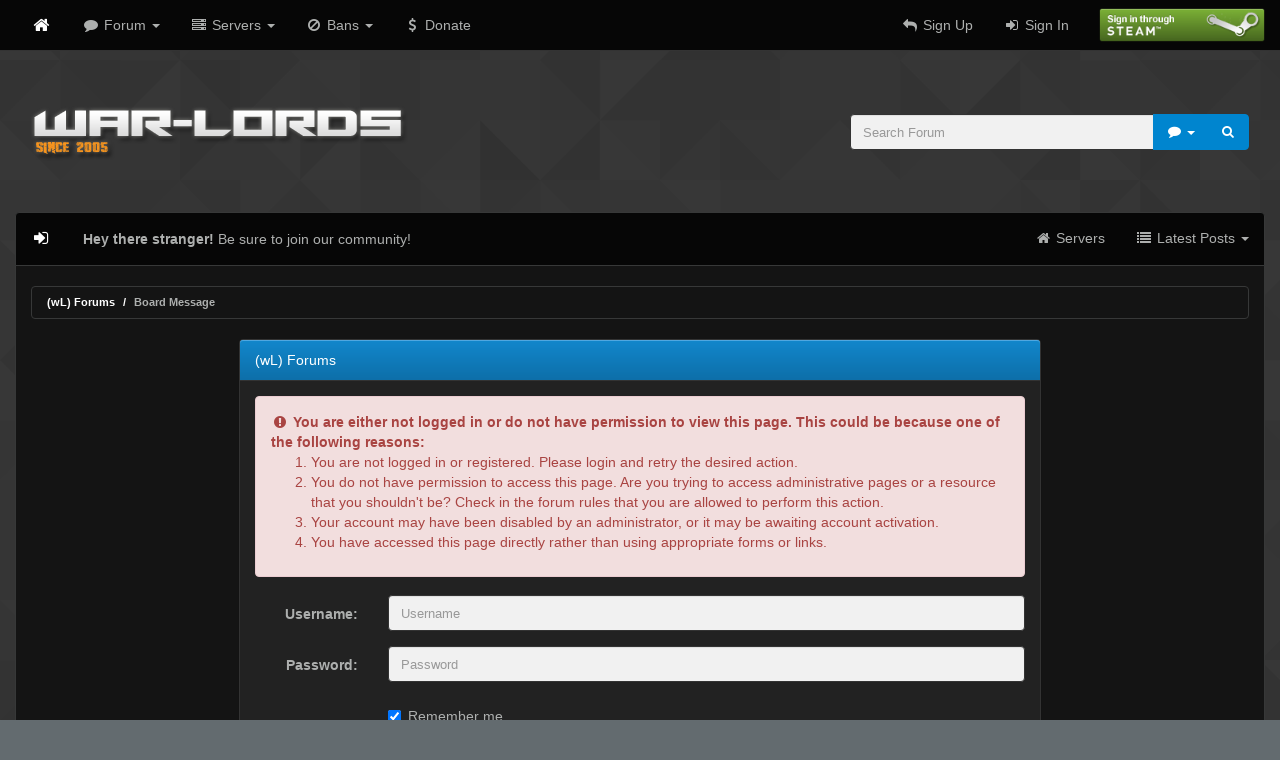

--- FILE ---
content_type: text/html; charset=UTF-8
request_url: https://war-lords.net/forum/newreply.php?tid=19132&replyto=137779
body_size: 4644
content:

<!DOCTYPE html>
<html xml:lang="en" lang="en" xmlns="http://www.w3.org/1999/xhtml">

<head>
	<title>(wL) Forums</title>
	
<!-- 
	Copyright (C) 2005-2017 http://War-Lords.net .  All rights reserved.
-->

<link rel="alternate" type="application/rss+xml" title="Latest Threads (RSS 2.0)" href="https://war-lords.net/forum/syndication.php" />
<link rel="alternate" type="application/atom+xml" title="Latest Threads (Atom 1.0)" href="https://war-lords.net/forum/syndication.php?type=atom1.0" />

<meta name="viewport" content="width=device-width, initial-scale=1, maximum-scale=1, user-scalable=no">
<meta http-equiv="Content-Type" content="text/html; charset=UTF-8" />
<meta http-equiv="Content-Script-Type" content="text/javascript" />

<script type="text/javascript" src="https://war-lords.net/forum/jscripts/jquery.js?ver=1806"></script>
<script type="text/javascript" src="https://war-lords.net/forum/jscripts/jquery.plugins.min.js?ver=1806"></script>
<script type="text/javascript" src="https://war-lords.net/forum/jscripts/general.js?ver=1810"></script>
<script type="text/javascript" src="/forum/images/wl/script.c502af610b0f8fc899ad.js"></script> 

<link type="text/css" rel="stylesheet" href="/forum/images/wl/style.a4a6e0e1c34d09c25f69a77397c898a4.css"/>
<link type="text/css" rel="stylesheet" href="https://war-lords.net/forum/cache/themes/theme4/global.min.css?t=1495107241" />
<link type="text/css" rel="stylesheet" href="https://war-lords.net/forum/cache/themes/theme4/css3.min.css?t=1495107241" />
 

<script>
  (function(i,s,o,g,r,a,m){i['GoogleAnalyticsObject']=r;i[r]=i[r]||function(){
  (i[r].q=i[r].q||[]).push(arguments)},i[r].l=1*new Date();a=s.createElement(o),
  m=s.getElementsByTagName(o)[0];a.async=1;a.src=g;m.parentNode.insertBefore(a,m)
  })(window,document,'script','https://www.google-analytics.com/analytics.js','ga');

  ga('create', 'UA-98291370-1', 'auto');
  ga('set', 'userId', '0');
  ga('send', 'pageview');

</script>

<script type="text/javascript">
	lang.unknown_error = "An unknown error has occurred.";
	lang.select2_match = "One result is available, press enter to select it.";
	lang.select2_matches = "{1} results are available, use up and down arrow keys to navigate.";
	lang.select2_nomatches = "No matches found";
	lang.select2_inputtooshort_single = "Please enter one or more character";
	lang.select2_inputtooshort_plural = "Please enter {1} or more characters";
	lang.select2_inputtoolong_single = "Please delete one character";
	lang.select2_inputtoolong_plural = "Please delete {1} characters";
	lang.select2_selectiontoobig_single = "You can only select one item";
	lang.select2_selectiontoobig_plural = "You can only select {1} items";
	lang.select2_loadmore = "Loading more results&hellip;";
	lang.select2_searching = "Searching&hellip;";

	var cookieDomain = ".war-lords.net";
	var cookiePath = "/";
	var cookiePrefix = "";
	var cookieSecureFlag = "0";
	var deleteevent_confirm = "Are you sure you want to delete this event?";
	var removeattach_confirm = "Are you sure you want to remove the selected attachment from this post?";
	var loading_text = 'Loading. <br />Please Wait&hellip;';
	var saving_changes = 'Saving changes&hellip;';
	var use_xmlhttprequest = "1";
	var my_post_key = "468c5c7b9eaa39563a1ba58d421c7f8f";
	var rootpath = "https://war-lords.net/forum";
	var imagepath = "https://war-lords.net/forum/images";
  	var yes_confirm = "Yes";
	var no_confirm = "No";
	var MyBBEditor = null;
	var spinner_image = "https://war-lords.net/forum/images/spinner.gif";
	var spinner = "<img src='" + spinner_image +"' alt='' />";
	var modal_zindex = 9999;
	
	var app_config = {
		siteurl: "",
		uid: "0",
		aid: "" 
	};
			app_config.searchtypes = {
				pug: {
					action: "/pugs/players",
					method: 'get', name: 'search', class: 'fa fa-user', placeholder: 'Search PUG Players',
					extra_inputs: false
				},
				ban: {
					action: "/bans",
					method: 'get', name: 'search', class: 'fa fa-ban', placeholder: 'Search Ban List',
					extra_inputs: false
				},
				forum: {
					action: rootpath,
					method: 'post', name: 'keywords', class: 'fa fa-comment', placeholder: 'Search Forums',
					extra_inputs: {
						action: 'do_search',
						postthread: 1
					}
				},
			};
</script>

</head>

<body>
	
<nav class="navbar navbar-default navbar-static-top" id="header-nav">
	<div class="container-semi-fluid">
		<div class="navbar-header">
			<button type="button" class="navbar-toggle collapsed" data-toggle="collapse" data-target="#header-nav-collapse">
				<span class="icon-bar"></span>
				<span class="icon-bar"></span>
				<span class="icon-bar"></span>
			</button>
			<a class="navbar-brand hidden-xs" href="https://war-lords.net/"><i class="fa fa-home"></i></a>
			<a class="navbar-brand visible-xs-block" href="https://war-lords.net/">War-Lords.net</a>
		</div>
		<div id="header-nav-collapse" class="navbar-collapse collapse">
			<ul class="nav navbar-nav">
				<li class="dropdown">
					<a href="#" class="dropdown-toggle" data-toggle="dropdown"><i class="fa fa-comment fa-fw"></i> Forum <span class="caret"></span></a>
					<ul class="dropdown-menu">
						<li><a href="https://war-lords.net/forum/index.php"><i class="fa fa-comment fa-fw"></i> Forum</a></li>
						
<li><a href="https://war-lords.net/forum/portal.php"><i class="fa fa-newspaper-o fa-fw"></i> Portal</a></li>

						<li class="divider"></li>
						<li><a href="https://war-lords.net/forum/showteam.php"><i class="fa fa-address-book-o fa-fw"></i> Staff Members</a></li>
						
<li><a href="https://war-lords.net/forum/memberlist.php"><i class="fa fa-user fa-fw"></i> Member List</a></li>

						
<li><a href="https://war-lords.net/forum/calendar.php"><i class="fa fa-calendar fa-fw"></i> Calendar</a></li>

						<li class="divider"></li>
						
<li><a href="https://war-lords.net/forum/search.php"><i class="fa fa-search fa-fw"></i> Search</a></li>

						<li><a href="https://war-lords.net/forum/misc.php?action=help"><i class="fa fa-question fa-fw"></i> Help</a></li>
					</ul>
				</li>
				<li class="dropdown">
					<a href="#" class="dropdown-toggle" data-toggle="dropdown"><i class="fa fa-server fa-fw"></i> Servers <span class="caret"></span></a>
					<ul class="dropdown-menu">
						<li><a href="/"><i class="fa fa-home fa-fw"></i> Home</a></li>
						<li><a href="/servers"><i class="fa fa-server fa-fw"></i> Server List</a></li>
						<li><a href="/bans"><i class="fa fa-ban fa-fw"></i> Ban List</a></li>
						<li><a href="/hlstatsx"><i class="fa fa-pie-chart fa-fw"></i> HLStatsX</a></li>
						<li class="divider"></li>
						<li><a href="/pugs"><i class="fa fa-list-alt fa-fw"></i> PUGs</a></li>
						<li><a href="/pugs/players"><i class="fa fa-user fa-fw"></i> Player List</a></li>
						<li><a href="/pugs/leaderboard"><i class="fa fa-list fa-fw"></i> Leaderboard</a></li>
						<li class="divider"></li>
						<li><a href="/rules"><i class="fa fa-exclamation-circle fa-fw"></i> Rules</a></li>
						<li><a href="/help"><i class="fa fa-question-circle fa-fw"></i> Help</a></li>
					</ul>
				</li>
				<li class="dropdown">
					<a href="#" class="dropdown-toggle" data-toggle="dropdown"><i class="fa fa-ban fa-fw"></i> Bans <span class="caret"></span></a>
					<ul class="dropdown-menu">
						
						<li><a href="https://war-lords.net/forum/forum-10.html"><i class="fa fa-address-card fa-fw"></i> Appeal a Ban</a></li>
						<li><a href="https://war-lords.net/forum/forum-9.html"><i class="fa fa-warning fa-fw"></i> Report a Player</a></li>
						<li class="divider"></li>
						<li><a href="/bans"><i class="fa fa-ban fa-fw"></i> Ban List</a></li>
						<li class="divider"></li>
						<li><a href="/rules"><i class="fa fa-exclamation-circle fa-fw"></i> Rules</a></li>
					</ul>
				</li>
				<li><a href="/donate"><i class="fa fa-usd fa-fw"></i> Donate</a></li>
			</ul>
			<ul class="nav navbar-nav navbar-right">
				
				<input name="my_post_key" type="hidden" value="468c5c7b9eaa39563a1ba58d421c7f8f" />				
				<li><a href="https://war-lords.net/forum/member.php?action=register"><i class="fa fa-reply fa-fw"></i> Sign Up</a></li>
				<li><a href="https://war-lords.net/forum/member.php?action=login"><i class="fa fa-sign-in fa-fw"></i> Sign In</a></li>
				<li><a href="https://war-lords.net/forum/misc.php?action=steam_login"><img src="https://war-lords.net/forum/images/wl/signin_steam.png" alt="" title="Sign in with Steam" class="signin-steam"></a></li>

			</ul>
		</div>
	</div>
</nav>

<header id="header" class="container-semi-fluid">
	<div class="col-sm-7 hidden-xs">
		<h1 class="pull-left"><a href="https://war-lords.net/forum"><img src="https://war-lords.net/forum/images/wl/logo.png" alt="War-Lords.net" /></a></h1>
	</div>
	<div class="col-sm-5 col-xs-12">
		

<form action="https://war-lords.net/forum/search.php" method="post" class="search" data-type="{{  or 'ban' }}">
	<input type="hidden" name="action" value="do_search" />
	<input type="hidden" name="postthread" value="1" />
	<div class="input-group">
		<input type="text" class="form-control" name="keywords" value="" placeholder="Search Forum">
		<div class="input-group-btn">
			<button type="button" class="btn btn-primary search-type" data-toggle="dropdown"><i class="fa fa-fw fa-comment"></i> <span class="caret"></span></button>
			<ul class="dropdown-menu pull-right">
				<li><a href="#" data-type="forum"><i class="fa fa-comment fa-fw"></i> Forums</a></li>
				<li><a href="#" data-type="pug"><i class="fa fa-user fa-fw"></i> Players</a></li>
				<li><a href="#" data-type="ban"><i class="fa fa-ban fa-fw"></i> Bans</a></li>
			</ul>
			<button type="submit" class="btn btn-primary"><span class="fa fa-search"></span></button>
		</div>
	</div>
</form>

	</div>
</header>

<div class="container-semi-fluid">
	
<nav class="navbar navbar-default" id="content-nav">
	<div class="navbar-header">
		<button type="button" class="navbar-toggle collapsed" data-toggle="collapse" data-target="#content-nav-collapse">
			<span class="icon-bar"></span>
			<span class="icon-bar"></span>
			<span class="icon-bar"></span>
		</button>
		
<a class="navbar-brand" href="https://war-lords.net/forum/member.php?action=login"><i class="fa fa-sign-in fa-fw" title="Log In"></i></a>

	</div>
	<div id="content-nav-collapse" class="navbar-collapse collapse">
		
<p class="navbar-text"><strong>Hey there stranger!</strong> Be sure to join our community!</p>

		<ul class="nav navbar-nav navbar-right">
			<li><a href="/"><i class="fa fa-home fa-fw"></i> Servers</a></li>
			
			
			<li class="dropdown">
				<a href="#" class="dropdown-toggle" data-toggle="dropdown"><i class="fa fa-fw fa-list"></i> Latest Posts <span class="caret"></span></a>
				<ul class="dropdown-menu">
					<li><a href="https://war-lords.net/forum/search.php?action=getnew"><i class="fa fa-fw fa-newspaper-o"></i> New Posts</a></li>
					<li><a href="https://war-lords.net/forum/search.php?action=getdaily"><i class="fa fa-fw fa-calendar-o"></i> Today's Posts</a></li>
				</ul>
			</li>
		</ul>
	</div>
</nav>


	<div id="content">
		<div class="row">
			<div class="col-xs-12">
				
				
				
				
				
				
				
				
<ol class="breadcrumb" id="breadcrumb">
  
<li><a href="https://war-lords.net/forum/index.php">(wL) Forums</a></li>



<li class="active">Board Message</li>

</ol>

			</div>
			<div class="clearfix"></div>
		</div>

	<div class="row">
		<div class="col-md-offset-2 col-md-8">
		
			<div class="panel panel-default panel-primary-wl">
				<div class="panel-heading">(wL) Forums</div>
				<div class="panel-body">
					
<div class="alert alert-danger">
	<p><strong><i class="fa fa-fw fa-exclamation-circle"></i> You are either not logged in or do not have permission to view this page. This could be because one of the following reasons:</strong></p>
	<ol>
		<li>You are not logged in or registered. Please login and retry the desired action.</li>
		<li>You do not have permission to access this page. Are you trying to access administrative pages or a resource that you shouldn't be?  Check in the forum rules that you are allowed to perform this action.</li>
		<li>Your account may have been disabled by an administrator, or it may be awaiting account activation.</li>
		<li>You have accessed this page directly rather than using appropriate forms or links.</li>
	</ol>
</div>


<form class="form-horizontal" action="member.php" method="post">
	<input name="my_post_key" type="hidden" value="468c5c7b9eaa39563a1ba58d421c7f8f" />
	<input type="hidden" name="action" value="do_login" />
	<input type="hidden" name="url" value="/forum/newreply.php?tid=19132&amp;replyto=137779" />
	<div class="form-group">
		<label class="col-sm-2 control-label">Username:</label>
		<div class="col-sm-10">
			<input type="text" class="form-control" name="username" placeholder="Username" value="">
		</div>
	</div>
	<div class="form-group">
		<label class="col-sm-2 control-label">Password:</label>
		<div class="col-sm-10">
			<input type="password" class="form-control" name="password" placeholder="Password" value="">
		</div>
	</div>
	<div class="form-group">
		<div class="col-sm-offset-2 col-sm-10">
			<div class="checkbox">
				<label>
					<input type="checkbox" name="remember" checked="checked" value="yes"> Remember me
				</label>
			</div>
		</div>
	</div>
	<div class="form-group">
		<div class="col-sm-offset-2 col-sm-10">
			<a href="member.php?action=register" class="btn btn-default">Need to register?</a>
			<a href="member.php?action=lostpw" class="btn btn-warning">Forgotten your password?</a>
			<button type="submit" class="btn btn-primary pull-right" name="submit" value="Login">Sign In <i class="fa fa-fw fa-chevron-circle-right"></i></button>
		</div>
	</div>
</form>

				</div>
			</div>
			
		</div>
	</div>
	
		
	</div>
</div>

<!-- The following piece of code allows MyBB to run scheduled tasks. DO NOT REMOVE -->
<img src="https://war-lords.net/forum/task.php" width="1" height="1" alt="" />
<!-- End task image code -->

<nav id="footer">
	<div class="container-semi-fluid">
		<div class="rows">
			<div class="hidden-xs hidden-sm col-md-2">
				<h5><a href="#"><i class="fa fa-comment fa-fw"></i> Forum</a></h5>
				<ul class="list-unstyled">
					<li><a href="https://war-lords.net/forum/portal.php"><i class="fa fa-newspaper-o fa-fw"></i> Portal</a></li>
					<li><a href="https://war-lords.net/forum/showteam.php"><i class="fa fa-address-book-o fa-fw"></i> Staff Members</a></li>
					<li><a href="https://war-lords.net/forum/memberlist.php"><i class="fa fa-user fa-fw"></i> Member List</a></li>
					<li><a href="https://war-lords.net/forum/calendar.php"><i class="fa fa-calendar fa-fw"></i> Calendar</a></li>
					<li><a href="https://war-lords.net/forum/search.php"><i class="fa fa-search fa-fw"></i> Search</a></li>
					<li><a href="https://war-lords.net/forum/misc.php?action=help"><i class="fa fa-question fa-fw"></i> Help</a></li>
				</ul>
			</div>
			<div class="hidden-xs hidden-sm col-md-2">
				<h5><a href="#"><i class="fa fa-server fa-fw"></i> Server List</a></h5>
				<ul class="list-unstyled">
					<li><a href="/pugs"><i class="fa fa-list-alt fa-fw"></i> PUGs</a></li>
					<li><a href="/pugs/players"><i class="fa fa-user fa-fw"></i> Player List</a></li>
					<li><a href="/pugs/leaderboard"><i class="fa fa-list fa-fw"></i> Leaderboard</a></li>
					<li><a href="/hlstatsx"><i class="fa fa-pie-chart fa-fw"></i> HLStatsX</a></li>
					<li><a href="/help"><i class="fa fa-question-circle fa-fw"></i> Help</a></li>
				</ul>
			</div>
			<div class="hidden-xs hidden-sm col-md-2">
				<h5><a href="#"><i class="fa fa-ban fa-fw"></i> Ban List</a></h5>
				<ul class="list-unstyled">
					<li><a href="https://war-lords.net/forum/forum-10.html"><i class="fa fa-address-card fa-fw"></i> Appeal a Ban</a></li>
					<li><a href="https://war-lords.net/forum/forum-9.html"><i class="fa fa-warning fa-fw"></i> Report a Player</a></li>
					<li><a href="/bans"><i class="fa fa-ban fa-fw"></i> Ban List</a></li>
					<li><a href="/rules"><i class="fa fa-exclamation-circle fa-fw"></i> Rules</a></li>
				</ul>
			</div>
			<div class="col-xs-12 col-sm-12 col-md-6">
				<ul class="list-inline social-icons">
					<li>
						<a href="https://steamcommunity.com/groups/W-L" class="fa-stack fa-lg steam">
							<i class="fa fa-square fa-stack-2x"></i>
							<i class="fa fa-steam fa-stack-1x"></i>
						</a>
					</li>
					
<li>
	<a href="https://war-lords.net/forum/contact.php" class="fa-stack fa-lg inbox">
		<i class="fa fa-square fa-stack-2x"></i>
		<i class="fa fa-inbox fa-stack-1x"></i>
	</a>
</li>

					<li>
						<a href="https://war-lords.net/forum/misc.php?action=syndication" class="fa-stack fa-lg rss">
							<i class="fa fa-square fa-stack-2x"></i>
							<i class="fa fa-rss fa-stack-1x"></i>
						</a>
					</li>
					<li>
						<a href="https://www.facebook.com/WarLords.net" class="fa-stack fa-lg facebook">
							<i class="fa fa-square fa-stack-2x"></i>
							<i class="fa fa-facebook fa-stack-1x"></i>
						</a>
					</li>
				</ul>
				<p><a href="https://war-lords.net/">War-Lords.net</a> | <a href="#top">Return to Top</a> | <a href="https://war-lords.net/forum/archive/index.php">Lite (Archive) Mode</a> | <a href="https://war-lords.net/forum/misc.php?action=syndication">RSS Syndication</a></p>
				<p>Powered by <a href="https://www.mybb.com">MyBB</a> &amp; <a href="http://laravel.com">Laravel</a>.</p>
				<p>Powered by <a href="http://steamcommunity.com/">Steam</a> and <a href="https://steamcommunity.com/profiles/76561198040433141/">Bison</a> &amp; <a href="https://steamcommunity.com/id/riser-">Riser</a> HAX.</p>
				<p>&copy; 2005 - 2017 War-Lords.net. All Rights Reserved.</p>
			</div>
		</div>
	</div>
</nav>



<script defer src="https://static.cloudflareinsights.com/beacon.min.js/vcd15cbe7772f49c399c6a5babf22c1241717689176015" integrity="sha512-ZpsOmlRQV6y907TI0dKBHq9Md29nnaEIPlkf84rnaERnq6zvWvPUqr2ft8M1aS28oN72PdrCzSjY4U6VaAw1EQ==" data-cf-beacon='{"version":"2024.11.0","token":"1833a126bc274984be716e544dfb2f18","r":1,"server_timing":{"name":{"cfCacheStatus":true,"cfEdge":true,"cfExtPri":true,"cfL4":true,"cfOrigin":true,"cfSpeedBrain":true},"location_startswith":null}}' crossorigin="anonymous"></script>
</body>

</html>



--- FILE ---
content_type: application/javascript
request_url: https://war-lords.net/forum/images/wl/script.c502af610b0f8fc899ad.js
body_size: 7329
content:
!function(t){function e(i){if(o[i])return o[i].exports;var n=o[i]={i:i,l:!1,exports:{}};return t[i].call(n.exports,n,n.exports,e),n.l=!0,n.exports}var o={};e.m=t,e.c=o,e.i=function(t){return t},e.d=function(t,o,i){e.o(t,o)||Object.defineProperty(t,o,{configurable:!1,enumerable:!0,get:i})},e.n=function(t){var o=t&&t.__esModule?function(){return t.default}:function(){return t};return e.d(o,"a",o),o},e.o=function(t,e){return Object.prototype.hasOwnProperty.call(t,e)},e.p="",e(e.s=1)}({1:function(t,e,o){t.exports=o("Pg3x")},"1ORm":function(t,e){+function(t){"use strict";function e(e){return this.each(function(){var i=t(this),n=i.data("bs.tab");n||i.data("bs.tab",n=new o(this)),"string"==typeof e&&n[e]()})}var o=function(e){this.element=t(e)};o.VERSION="3.3.7",o.TRANSITION_DURATION=150,o.prototype.show=function(){var e=this.element,o=e.closest("ul:not(.dropdown-menu)"),i=e.data("target");if(i||(i=e.attr("href"),i=i&&i.replace(/.*(?=#[^\s]*$)/,"")),!e.parent("li").hasClass("active")){var n=o.find(".active:last a"),a=t.Event("hide.bs.tab",{relatedTarget:e[0]}),s=t.Event("show.bs.tab",{relatedTarget:n[0]});if(n.trigger(a),e.trigger(s),!s.isDefaultPrevented()&&!a.isDefaultPrevented()){var r=t(i);this.activate(e.closest("li"),o),this.activate(r,r.parent(),function(){n.trigger({type:"hidden.bs.tab",relatedTarget:e[0]}),e.trigger({type:"shown.bs.tab",relatedTarget:n[0]})})}}},o.prototype.activate=function(e,i,n){function a(){s.removeClass("active").find("> .dropdown-menu > .active").removeClass("active").end().find('[data-toggle="tab"]').attr("aria-expanded",!1),e.addClass("active").find('[data-toggle="tab"]').attr("aria-expanded",!0),r?(e[0].offsetWidth,e.addClass("in")):e.removeClass("fade"),e.parent(".dropdown-menu").length&&e.closest("li.dropdown").addClass("active").end().find('[data-toggle="tab"]').attr("aria-expanded",!0),n&&n()}var s=i.find("> .active"),r=n&&t.support.transition&&(s.length&&s.hasClass("fade")||!!i.find("> .fade").length);s.length&&r?s.one("bsTransitionEnd",a).emulateTransitionEnd(o.TRANSITION_DURATION):a(),s.removeClass("in")};var i=t.fn.tab;t.fn.tab=e,t.fn.tab.Constructor=o,t.fn.tab.noConflict=function(){return t.fn.tab=i,this};var n=function(o){o.preventDefault(),e.call(t(this),"show")};t(document).on("click.bs.tab.data-api",'[data-toggle="tab"]',n).on("click.bs.tab.data-api",'[data-toggle="pill"]',n)}(jQuery)},CjTu:function(t,e){+function(t){"use strict";function e(e){return this.each(function(){var o=t(this),n=o.data("bs.alert");n||o.data("bs.alert",n=new i(this)),"string"==typeof e&&n[e].call(o)})}var o='[data-dismiss="alert"]',i=function(e){t(e).on("click",o,this.close)};i.VERSION="3.3.7",i.TRANSITION_DURATION=150,i.prototype.close=function(e){function o(){s.detach().trigger("closed.bs.alert").remove()}var n=t(this),a=n.attr("data-target");a||(a=n.attr("href"),a=a&&a.replace(/.*(?=#[^\s]*$)/,""));var s=t("#"===a?[]:a);e&&e.preventDefault(),s.length||(s=n.closest(".alert")),s.trigger(e=t.Event("close.bs.alert")),e.isDefaultPrevented()||(s.removeClass("in"),t.support.transition&&s.hasClass("fade")?s.one("bsTransitionEnd",o).emulateTransitionEnd(i.TRANSITION_DURATION):o())};var n=t.fn.alert;t.fn.alert=e,t.fn.alert.Constructor=i,t.fn.alert.noConflict=function(){return t.fn.alert=n,this},t(document).on("click.bs.alert.data-api",o,i.prototype.close)}(jQuery)},JH5P:function(t,e){+function(t){"use strict";function e(e){return this.each(function(){var i=t(this),n=i.data("bs.tooltip"),a="object"==typeof e&&e;!n&&/destroy|hide/.test(e)||(n||i.data("bs.tooltip",n=new o(this,a)),"string"==typeof e&&n[e]())})}var o=function(t,e){this.type=null,this.options=null,this.enabled=null,this.timeout=null,this.hoverState=null,this.$element=null,this.inState=null,this.init("tooltip",t,e)};o.VERSION="3.3.7",o.TRANSITION_DURATION=150,o.DEFAULTS={animation:!0,placement:"top",selector:!1,template:'<div class="tooltip" role="tooltip"><div class="tooltip-arrow"></div><div class="tooltip-inner"></div></div>',trigger:"hover focus",title:"",delay:0,html:!1,container:!1,viewport:{selector:"body",padding:0}},o.prototype.init=function(e,o,i){if(this.enabled=!0,this.type=e,this.$element=t(o),this.options=this.getOptions(i),this.$viewport=this.options.viewport&&t(t.isFunction(this.options.viewport)?this.options.viewport.call(this,this.$element):this.options.viewport.selector||this.options.viewport),this.inState={click:!1,hover:!1,focus:!1},this.$element[0]instanceof document.constructor&&!this.options.selector)throw new Error("`selector` option must be specified when initializing "+this.type+" on the window.document object!");for(var n=this.options.trigger.split(" "),a=n.length;a--;){var s=n[a];if("click"==s)this.$element.on("click."+this.type,this.options.selector,t.proxy(this.toggle,this));else if("manual"!=s){var r="hover"==s?"mouseenter":"focusin",l="hover"==s?"mouseleave":"focusout";this.$element.on(r+"."+this.type,this.options.selector,t.proxy(this.enter,this)),this.$element.on(l+"."+this.type,this.options.selector,t.proxy(this.leave,this))}}this.options.selector?this._options=t.extend({},this.options,{trigger:"manual",selector:""}):this.fixTitle()},o.prototype.getDefaults=function(){return o.DEFAULTS},o.prototype.getOptions=function(e){return e=t.extend({},this.getDefaults(),this.$element.data(),e),e.delay&&"number"==typeof e.delay&&(e.delay={show:e.delay,hide:e.delay}),e},o.prototype.getDelegateOptions=function(){var e={},o=this.getDefaults();return this._options&&t.each(this._options,function(t,i){o[t]!=i&&(e[t]=i)}),e},o.prototype.enter=function(e){var o=e instanceof this.constructor?e:t(e.currentTarget).data("bs."+this.type);return o||(o=new this.constructor(e.currentTarget,this.getDelegateOptions()),t(e.currentTarget).data("bs."+this.type,o)),e instanceof t.Event&&(o.inState["focusin"==e.type?"focus":"hover"]=!0),o.tip().hasClass("in")||"in"==o.hoverState?void(o.hoverState="in"):(clearTimeout(o.timeout),o.hoverState="in",o.options.delay&&o.options.delay.show?void(o.timeout=setTimeout(function(){"in"==o.hoverState&&o.show()},o.options.delay.show)):o.show())},o.prototype.isInStateTrue=function(){for(var t in this.inState)if(this.inState[t])return!0;return!1},o.prototype.leave=function(e){var o=e instanceof this.constructor?e:t(e.currentTarget).data("bs."+this.type);if(o||(o=new this.constructor(e.currentTarget,this.getDelegateOptions()),t(e.currentTarget).data("bs."+this.type,o)),e instanceof t.Event&&(o.inState["focusout"==e.type?"focus":"hover"]=!1),!o.isInStateTrue()){if(clearTimeout(o.timeout),o.hoverState="out",!o.options.delay||!o.options.delay.hide)return o.hide();o.timeout=setTimeout(function(){"out"==o.hoverState&&o.hide()},o.options.delay.hide)}},o.prototype.show=function(){var e=t.Event("show.bs."+this.type);if(this.hasContent()&&this.enabled){this.$element.trigger(e);var i=t.contains(this.$element[0].ownerDocument.documentElement,this.$element[0]);if(e.isDefaultPrevented()||!i)return;var n=this,a=this.tip(),s=this.getUID(this.type);this.setContent(),a.attr("id",s),this.$element.attr("aria-describedby",s),this.options.animation&&a.addClass("fade");var r="function"==typeof this.options.placement?this.options.placement.call(this,a[0],this.$element[0]):this.options.placement,l=/\s?auto?\s?/i,p=l.test(r);p&&(r=r.replace(l,"")||"top"),a.detach().css({top:0,left:0,display:"block"}).addClass(r).data("bs."+this.type,this),this.options.container?a.appendTo(this.options.container):a.insertAfter(this.$element),this.$element.trigger("inserted.bs."+this.type);var c=this.getPosition(),d=a[0].offsetWidth,h=a[0].offsetHeight;if(p){var f=r,u=this.getPosition(this.$viewport);r="bottom"==r&&c.bottom+h>u.bottom?"top":"top"==r&&c.top-h<u.top?"bottom":"right"==r&&c.right+d>u.width?"left":"left"==r&&c.left-d<u.left?"right":r,a.removeClass(f).addClass(r)}var g=this.getCalculatedOffset(r,c,d,h);this.applyPlacement(g,r);var v=function(){var t=n.hoverState;n.$element.trigger("shown.bs."+n.type),n.hoverState=null,"out"==t&&n.leave(n)};t.support.transition&&this.$tip.hasClass("fade")?a.one("bsTransitionEnd",v).emulateTransitionEnd(o.TRANSITION_DURATION):v()}},o.prototype.applyPlacement=function(e,o){var i=this.tip(),n=i[0].offsetWidth,a=i[0].offsetHeight,s=parseInt(i.css("margin-top"),10),r=parseInt(i.css("margin-left"),10);isNaN(s)&&(s=0),isNaN(r)&&(r=0),e.top+=s,e.left+=r,t.offset.setOffset(i[0],t.extend({using:function(t){i.css({top:Math.round(t.top),left:Math.round(t.left)})}},e),0),i.addClass("in");var l=i[0].offsetWidth,p=i[0].offsetHeight;"top"==o&&p!=a&&(e.top=e.top+a-p);var c=this.getViewportAdjustedDelta(o,e,l,p);c.left?e.left+=c.left:e.top+=c.top;var d=/top|bottom/.test(o),h=d?2*c.left-n+l:2*c.top-a+p,f=d?"offsetWidth":"offsetHeight";i.offset(e),this.replaceArrow(h,i[0][f],d)},o.prototype.replaceArrow=function(t,e,o){this.arrow().css(o?"left":"top",50*(1-t/e)+"%").css(o?"top":"left","")},o.prototype.setContent=function(){var t=this.tip(),e=this.getTitle();t.find(".tooltip-inner")[this.options.html?"html":"text"](e),t.removeClass("fade in top bottom left right")},o.prototype.hide=function(e){function i(){"in"!=n.hoverState&&a.detach(),n.$element&&n.$element.removeAttr("aria-describedby").trigger("hidden.bs."+n.type),e&&e()}var n=this,a=t(this.$tip),s=t.Event("hide.bs."+this.type);if(this.$element.trigger(s),!s.isDefaultPrevented())return a.removeClass("in"),t.support.transition&&a.hasClass("fade")?a.one("bsTransitionEnd",i).emulateTransitionEnd(o.TRANSITION_DURATION):i(),this.hoverState=null,this},o.prototype.fixTitle=function(){var t=this.$element;(t.attr("title")||"string"!=typeof t.attr("data-original-title"))&&t.attr("data-original-title",t.attr("title")||"").attr("title","")},o.prototype.hasContent=function(){return this.getTitle()},o.prototype.getPosition=function(e){e=e||this.$element;var o=e[0],i="BODY"==o.tagName,n=o.getBoundingClientRect();null==n.width&&(n=t.extend({},n,{width:n.right-n.left,height:n.bottom-n.top}));var a=window.SVGElement&&o instanceof window.SVGElement,s=i?{top:0,left:0}:a?null:e.offset(),r={scroll:i?document.documentElement.scrollTop||document.body.scrollTop:e.scrollTop()},l=i?{width:t(window).width(),height:t(window).height()}:null;return t.extend({},n,r,l,s)},o.prototype.getCalculatedOffset=function(t,e,o,i){return"bottom"==t?{top:e.top+e.height,left:e.left+e.width/2-o/2}:"top"==t?{top:e.top-i,left:e.left+e.width/2-o/2}:"left"==t?{top:e.top+e.height/2-i/2,left:e.left-o}:{top:e.top+e.height/2-i/2,left:e.left+e.width}},o.prototype.getViewportAdjustedDelta=function(t,e,o,i){var n={top:0,left:0};if(!this.$viewport)return n;var a=this.options.viewport&&this.options.viewport.padding||0,s=this.getPosition(this.$viewport);if(/right|left/.test(t)){var r=e.top-a-s.scroll,l=e.top+a-s.scroll+i;r<s.top?n.top=s.top-r:l>s.top+s.height&&(n.top=s.top+s.height-l)}else{var p=e.left-a,c=e.left+a+o;p<s.left?n.left=s.left-p:c>s.right&&(n.left=s.left+s.width-c)}return n},o.prototype.getTitle=function(){var t=this.$element,e=this.options;return t.attr("data-original-title")||("function"==typeof e.title?e.title.call(t[0]):e.title)},o.prototype.getUID=function(t){do{t+=~~(1e6*Math.random())}while(document.getElementById(t));return t},o.prototype.tip=function(){if(!this.$tip&&(this.$tip=t(this.options.template),1!=this.$tip.length))throw new Error(this.type+" `template` option must consist of exactly 1 top-level element!");return this.$tip},o.prototype.arrow=function(){return this.$arrow=this.$arrow||this.tip().find(".tooltip-arrow")},o.prototype.enable=function(){this.enabled=!0},o.prototype.disable=function(){this.enabled=!1},o.prototype.toggleEnabled=function(){this.enabled=!this.enabled},o.prototype.toggle=function(e){var o=this;e&&((o=t(e.currentTarget).data("bs."+this.type))||(o=new this.constructor(e.currentTarget,this.getDelegateOptions()),t(e.currentTarget).data("bs."+this.type,o))),e?(o.inState.click=!o.inState.click,o.isInStateTrue()?o.enter(o):o.leave(o)):o.tip().hasClass("in")?o.leave(o):o.enter(o)},o.prototype.destroy=function(){var t=this;clearTimeout(this.timeout),this.hide(function(){t.$element.off("."+t.type).removeData("bs."+t.type),t.$tip&&t.$tip.detach(),t.$tip=null,t.$arrow=null,t.$viewport=null,t.$element=null})};var i=t.fn.tooltip;t.fn.tooltip=e,t.fn.tooltip.Constructor=o,t.fn.tooltip.noConflict=function(){return t.fn.tooltip=i,this}}(jQuery)},MVPP:function(t,e){+function(t){"use strict";function e(e){var o=e.attr("data-target");o||(o=e.attr("href"),o=o&&/#[A-Za-z]/.test(o)&&o.replace(/.*(?=#[^\s]*$)/,""));var i=o&&t(o);return i&&i.length?i:e.parent()}function o(o){o&&3===o.which||(t(n).remove(),t(a).each(function(){var i=t(this),n=e(i),a={relatedTarget:this};n.hasClass("open")&&(o&&"click"==o.type&&/input|textarea/i.test(o.target.tagName)&&t.contains(n[0],o.target)||(n.trigger(o=t.Event("hide.bs.dropdown",a)),o.isDefaultPrevented()||(i.attr("aria-expanded","false"),n.removeClass("open").trigger(t.Event("hidden.bs.dropdown",a)))))}))}function i(e){return this.each(function(){var o=t(this),i=o.data("bs.dropdown");i||o.data("bs.dropdown",i=new s(this)),"string"==typeof e&&i[e].call(o)})}var n=".dropdown-backdrop",a='[data-toggle="dropdown"]',s=function(e){t(e).on("click.bs.dropdown",this.toggle)};s.VERSION="3.3.7",s.prototype.toggle=function(i){var n=t(this);if(!n.is(".disabled, :disabled")){var a=e(n),s=a.hasClass("open");if(o(),!s){"ontouchstart"in document.documentElement&&!a.closest(".navbar-nav").length&&t(document.createElement("div")).addClass("dropdown-backdrop").insertAfter(t(this)).on("click",o);var r={relatedTarget:this};if(a.trigger(i=t.Event("show.bs.dropdown",r)),i.isDefaultPrevented())return;n.trigger("focus").attr("aria-expanded","true"),a.toggleClass("open").trigger(t.Event("shown.bs.dropdown",r))}return!1}},s.prototype.keydown=function(o){if(/(38|40|27|32)/.test(o.which)&&!/input|textarea/i.test(o.target.tagName)){var i=t(this);if(o.preventDefault(),o.stopPropagation(),!i.is(".disabled, :disabled")){var n=e(i),s=n.hasClass("open");if(!s&&27!=o.which||s&&27==o.which)return 27==o.which&&n.find(a).trigger("focus"),i.trigger("click");var r=n.find(".dropdown-menu li:not(.disabled):visible a");if(r.length){var l=r.index(o.target);38==o.which&&l>0&&l--,40==o.which&&l<r.length-1&&l++,~l||(l=0),r.eq(l).trigger("focus")}}}};var r=t.fn.dropdown;t.fn.dropdown=i,t.fn.dropdown.Constructor=s,t.fn.dropdown.noConflict=function(){return t.fn.dropdown=r,this},t(document).on("click.bs.dropdown.data-api",o).on("click.bs.dropdown.data-api",".dropdown form",function(t){t.stopPropagation()}).on("click.bs.dropdown.data-api",a,s.prototype.toggle).on("keydown.bs.dropdown.data-api",a,s.prototype.keydown).on("keydown.bs.dropdown.data-api",".dropdown-menu",s.prototype.keydown)}(jQuery)},N1oI:function(t,e){+function(t){"use strict";function e(e){return this.each(function(){var i=t(this),n=i.data("bs.popover"),a="object"==typeof e&&e;!n&&/destroy|hide/.test(e)||(n||i.data("bs.popover",n=new o(this,a)),"string"==typeof e&&n[e]())})}var o=function(t,e){this.init("popover",t,e)};if(!t.fn.tooltip)throw new Error("Popover requires tooltip.js");o.VERSION="3.3.7",o.DEFAULTS=t.extend({},t.fn.tooltip.Constructor.DEFAULTS,{placement:"right",trigger:"click",content:"",template:'<div class="popover" role="tooltip"><div class="arrow"></div><h3 class="popover-title"></h3><div class="popover-content"></div></div>'}),o.prototype=t.extend({},t.fn.tooltip.Constructor.prototype),o.prototype.constructor=o,o.prototype.getDefaults=function(){return o.DEFAULTS},o.prototype.setContent=function(){var t=this.tip(),e=this.getTitle(),o=this.getContent();t.find(".popover-title")[this.options.html?"html":"text"](e),t.find(".popover-content").children().detach().end()[this.options.html?"string"==typeof o?"html":"append":"text"](o),t.removeClass("fade top bottom left right in"),t.find(".popover-title").html()||t.find(".popover-title").hide()},o.prototype.hasContent=function(){return this.getTitle()||this.getContent()},o.prototype.getContent=function(){var t=this.$element,e=this.options;return t.attr("data-content")||("function"==typeof e.content?e.content.call(t[0]):e.content)},o.prototype.arrow=function(){return this.$arrow=this.$arrow||this.tip().find(".arrow")};var i=t.fn.popover;t.fn.popover=e,t.fn.popover.Constructor=o,t.fn.popover.noConflict=function(){return t.fn.popover=i,this}}(jQuery)},Pg3x:function(t,e,o){window.CookieJS=o("lbHh"),o("CjTu"),o("gQBI"),o("oheI"),o("MVPP"),o("JH5P"),o("N1oI"),o("1ORm"),function(t,e,o){var n=function(){var t,e=function(e){t=e,$sidebar=o(".row-offcanvas"),$sidebar.length>0&&o('[data-toggle="offcanvas"]').click(function(){$sidebar.toggleClass("active")}),n(t.searchtypes),r(),s(),a()},n=function(t){var e=o(".search"),i=e.find("input[type=text]"),n=(e.find("button[type=submit]"),e.find(".dropdown-menu")),a=e.find(".search-type i");n.on("click","a",function(n){n.preventDefault();var s=o(this).data("type");if(s!=e.data("type")){var r=t[s];if(e.data("type",s).attr("action",r.action).attr("method",r.method),i.attr("name",r.name).attr("placeholder",r.placeholder),a.attr("class",r.class),e.find("input[type=hidden]").remove(),r.extra_inputs){var l="";for(k in r.extra_inputs)l+='<input type="hidden" name="'+k+'" value="'+r.extra_inputs[k]+'" />';e.append(l)}}})},a=function(){o("[data-action=mark-forum-read]").click(function(){var t=o(this).data("fid"),e=o(this).data("state"),i=o(this);"forum-on"!=e&&"subforum-on"!=e||o.ajax({url:"misc.php?action=markread&fid="+t+"&ajax=1&my_post_key="+my_post_key,async:!0,success:function(t){1==t&&(i.removeClass("forum-on").addClass("forum-off"),i.css("cursor","default").attr("title","Forum Contains No New Posts"))}})})},s=function(){var t=o(".initial_focus");t.length&&t.focus()},r=function(){var t=function(t,e){var o=CookieJS.get("collapsed");for(o=o?o.split("|"):[],i=0;i<o.length;i++)o[i].trim()!=t&&""!=o[i]||o.splice(i,1);"1"==e&&o.push(t),o=o.join("|"),CookieJS.set("collapsed",o,{domain:cookieDomain,path:cookiePath,secure:"1"==cookieSecureFlag})};o('[data-toggle="collapse-panel"]').each(function(){var t=o(this).data("state").split(".")[0];"collapse_collapsed"==t?o(this).attr("src",imagepath+"/wl/collapse_collapsed.png").attr("title","[+]").attr("alt","[+]"):o(this).attr("src",imagepath+"/wl/collapse.png").attr("title","[-]").attr("alt","[+]")}),o('[data-toggle="collapse-panel"]').click(function(){var e=o(this).data("state").split(".")[0],i=o(this).data("target");"collapse"==e?(o(this).data("state","collapse_collapsed"),o(i).slideUp(),t(i.replace("#",""),1),o(this).attr("src",imagepath+"/wl/collapse_collapsed.png").attr("title","[+]").attr("alt","[+]")):(o(this).data("state","collapse"),o(i).slideDown(),t(i.replace("#","")),o(this).attr("src",imagepath+"/wl/collapse.png").attr("title","[-]").attr("alt","[+]"))})};return{init:e}}();o(function(){n.init(app_config)})}(window,document,jQuery)},gQBI:function(t,e){+function(t){"use strict";function e(e){return this.each(function(){var i=t(this),n=i.data("bs.button"),a="object"==typeof e&&e;n||i.data("bs.button",n=new o(this,a)),"toggle"==e?n.toggle():e&&n.setState(e)})}var o=function(e,i){this.$element=t(e),this.options=t.extend({},o.DEFAULTS,i),this.isLoading=!1};o.VERSION="3.3.7",o.DEFAULTS={loadingText:"loading..."},o.prototype.setState=function(e){var o="disabled",i=this.$element,n=i.is("input")?"val":"html",a=i.data();e+="Text",null==a.resetText&&i.data("resetText",i[n]()),setTimeout(t.proxy(function(){i[n](null==a[e]?this.options[e]:a[e]),"loadingText"==e?(this.isLoading=!0,i.addClass(o).attr(o,o).prop(o,!0)):this.isLoading&&(this.isLoading=!1,i.removeClass(o).removeAttr(o).prop(o,!1))},this),0)},o.prototype.toggle=function(){var t=!0,e=this.$element.closest('[data-toggle="buttons"]');if(e.length){var o=this.$element.find("input");"radio"==o.prop("type")?(o.prop("checked")&&(t=!1),e.find(".active").removeClass("active"),this.$element.addClass("active")):"checkbox"==o.prop("type")&&(o.prop("checked")!==this.$element.hasClass("active")&&(t=!1),this.$element.toggleClass("active")),o.prop("checked",this.$element.hasClass("active")),t&&o.trigger("change")}else this.$element.attr("aria-pressed",!this.$element.hasClass("active")),this.$element.toggleClass("active")};var i=t.fn.button;t.fn.button=e,t.fn.button.Constructor=o,t.fn.button.noConflict=function(){return t.fn.button=i,this},t(document).on("click.bs.button.data-api",'[data-toggle^="button"]',function(o){var i=t(o.target).closest(".btn");e.call(i,"toggle"),t(o.target).is('input[type="radio"], input[type="checkbox"]')||(o.preventDefault(),i.is("input,button")?i.trigger("focus"):i.find("input:visible,button:visible").first().trigger("focus"))}).on("focus.bs.button.data-api blur.bs.button.data-api",'[data-toggle^="button"]',function(e){t(e.target).closest(".btn").toggleClass("focus",/^focus(in)?$/.test(e.type))})}(jQuery)},lbHh:function(t,e,o){var i,n;!function(a){var s=!1;if(i=a,void 0!==(n="function"==typeof i?i.call(e,o,e,t):i)&&(t.exports=n),s=!0,t.exports=a(),s=!0,!s){var r=window.Cookies,l=window.Cookies=a();l.noConflict=function(){return window.Cookies=r,l}}}(function(){function t(){for(var t=0,e={};t<arguments.length;t++){var o=arguments[t];for(var i in o)e[i]=o[i]}return e}function e(o){function i(e,n,a){var s;if("undefined"!=typeof document){if(arguments.length>1){if(a=t({path:"/"},i.defaults,a),"number"==typeof a.expires){var r=new Date;r.setMilliseconds(r.getMilliseconds()+864e5*a.expires),a.expires=r}a.expires=a.expires?a.expires.toUTCString():"";try{s=JSON.stringify(n),/^[\{\[]/.test(s)&&(n=s)}catch(t){}n=o.write?o.write(n,e):encodeURIComponent(String(n)).replace(/%(23|24|26|2B|3A|3C|3E|3D|2F|3F|40|5B|5D|5E|60|7B|7D|7C)/g,decodeURIComponent),e=encodeURIComponent(String(e)),e=e.replace(/%(23|24|26|2B|5E|60|7C)/g,decodeURIComponent),e=e.replace(/[\(\)]/g,escape);var l="";for(var p in a)a[p]&&(l+="; "+p,!0!==a[p]&&(l+="="+a[p]));return document.cookie=e+"="+n+l}e||(s={});for(var c=document.cookie?document.cookie.split("; "):[],d=/(%[0-9A-Z]{2})+/g,h=0;h<c.length;h++){var f=c[h].split("="),u=f.slice(1).join("=");'"'===u.charAt(0)&&(u=u.slice(1,-1));try{var g=f[0].replace(d,decodeURIComponent);if(u=o.read?o.read(u,g):o(u,g)||u.replace(d,decodeURIComponent),this.json)try{u=JSON.parse(u)}catch(t){}if(e===g){s=u;break}e||(s[g]=u)}catch(t){}}return s}}return i.set=i,i.get=function(t){return i.call(i,t)},i.getJSON=function(){return i.apply({json:!0},[].slice.call(arguments))},i.defaults={},i.remove=function(e,o){i(e,"",t(o,{expires:-1}))},i.withConverter=e,i}return e(function(){})})},oheI:function(t,e){+function(t){"use strict";function e(e){var o,i=e.attr("data-target")||(o=e.attr("href"))&&o.replace(/.*(?=#[^\s]+$)/,"");return t(i)}function o(e){return this.each(function(){var o=t(this),n=o.data("bs.collapse"),a=t.extend({},i.DEFAULTS,o.data(),"object"==typeof e&&e);!n&&a.toggle&&/show|hide/.test(e)&&(a.toggle=!1),n||o.data("bs.collapse",n=new i(this,a)),"string"==typeof e&&n[e]()})}var i=function(e,o){this.$element=t(e),this.options=t.extend({},i.DEFAULTS,o),this.$trigger=t('[data-toggle="collapse"][href="#'+e.id+'"],[data-toggle="collapse"][data-target="#'+e.id+'"]'),this.transitioning=null,this.options.parent?this.$parent=this.getParent():this.addAriaAndCollapsedClass(this.$element,this.$trigger),this.options.toggle&&this.toggle()};i.VERSION="3.3.7",i.TRANSITION_DURATION=350,i.DEFAULTS={toggle:!0},i.prototype.dimension=function(){return this.$element.hasClass("width")?"width":"height"},i.prototype.show=function(){if(!this.transitioning&&!this.$element.hasClass("in")){var e,n=this.$parent&&this.$parent.children(".panel").children(".in, .collapsing");if(!(n&&n.length&&(e=n.data("bs.collapse"))&&e.transitioning)){var a=t.Event("show.bs.collapse");if(this.$element.trigger(a),!a.isDefaultPrevented()){n&&n.length&&(o.call(n,"hide"),e||n.data("bs.collapse",null));var s=this.dimension();this.$element.removeClass("collapse").addClass("collapsing")[s](0).attr("aria-expanded",!0),this.$trigger.removeClass("collapsed").attr("aria-expanded",!0),this.transitioning=1;var r=function(){this.$element.removeClass("collapsing").addClass("collapse in")[s](""),this.transitioning=0,this.$element.trigger("shown.bs.collapse")};if(!t.support.transition)return r.call(this);var l=t.camelCase(["scroll",s].join("-"));this.$element.one("bsTransitionEnd",t.proxy(r,this)).emulateTransitionEnd(i.TRANSITION_DURATION)[s](this.$element[0][l])}}}},i.prototype.hide=function(){if(!this.transitioning&&this.$element.hasClass("in")){var e=t.Event("hide.bs.collapse");if(this.$element.trigger(e),!e.isDefaultPrevented()){var o=this.dimension();this.$element[o](this.$element[o]())[0].offsetHeight,this.$element.addClass("collapsing").removeClass("collapse in").attr("aria-expanded",!1),this.$trigger.addClass("collapsed").attr("aria-expanded",!1),this.transitioning=1;var n=function(){this.transitioning=0,this.$element.removeClass("collapsing").addClass("collapse").trigger("hidden.bs.collapse")};if(!t.support.transition)return n.call(this);this.$element[o](0).one("bsTransitionEnd",t.proxy(n,this)).emulateTransitionEnd(i.TRANSITION_DURATION)}}},i.prototype.toggle=function(){this[this.$element.hasClass("in")?"hide":"show"]()},i.prototype.getParent=function(){return t(this.options.parent).find('[data-toggle="collapse"][data-parent="'+this.options.parent+'"]').each(t.proxy(function(o,i){var n=t(i);this.addAriaAndCollapsedClass(e(n),n)},this)).end()},i.prototype.addAriaAndCollapsedClass=function(t,e){var o=t.hasClass("in");t.attr("aria-expanded",o),e.toggleClass("collapsed",!o).attr("aria-expanded",o)};var n=t.fn.collapse;t.fn.collapse=o,t.fn.collapse.Constructor=i,t.fn.collapse.noConflict=function(){return t.fn.collapse=n,this},t(document).on("click.bs.collapse.data-api",'[data-toggle="collapse"]',function(i){var n=t(this);n.attr("data-target")||i.preventDefault();var a=e(n),s=a.data("bs.collapse"),r=s?"toggle":n.data();o.call(a,r)})}(jQuery)}});